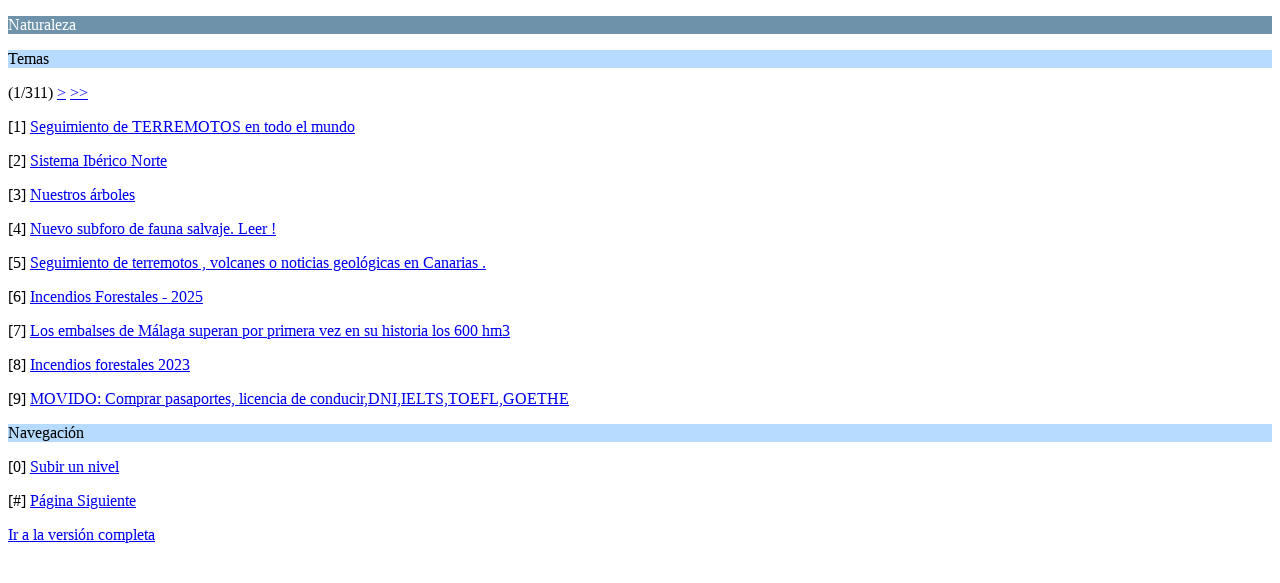

--- FILE ---
content_type: text/html; charset=UTF-8
request_url: https://cazatormentas.com/foro/temas-de-naturaleza-en-general/?wap2;PHPSESSID=f3c3c8b8c131e3eccccb6458899c7290
body_size: 3589
content:
<?xml version="1.0" encoding="UTF-8"?>
<!DOCTYPE html PUBLIC "-//WAPFORUM//DTD XHTML Mobile 1.0//EN" "http://www.wapforum.org/DTD/xhtml-mobile10.dtd">
<html xmlns="http://www.w3.org/1999/xhtml">
	<head>
		<title>Naturaleza</title>
		<link rel="canonical" href="https://cazatormentas.com/foro/temas-de-naturaleza-en-general/" />
		<link rel="stylesheet" href="https://cazatormentas.com/foro/Themes/default/css/wireless.css" type="text/css" />
	</head>
	<body>
		<p class="catbg">Naturaleza</p>
		<p class="titlebg">Temas</p>
		<p class="windowbg">(1/311) <a href="https://cazatormentas.com/foro/temas-de-naturaleza-en-general/9/?wap2;PHPSESSID=f3c3c8b8c131e3eccccb6458899c7290">&gt;</a> <a href="https://cazatormentas.com/foro/temas-de-naturaleza-en-general/2790/?wap2;PHPSESSID=f3c3c8b8c131e3eccccb6458899c7290">&gt;&gt;</a> </p>
		<p class="windowbg">[1] <a href="https://cazatormentas.com/foro/temas-de-naturaleza-en-general/seguimiento-de-terremotos-en-todo-el-mundo/?wap2;PHPSESSID=f3c3c8b8c131e3eccccb6458899c7290" accesskey="1">Seguimiento de TERREMOTOS en todo el mundo</a></p>
		<p class="windowbg">[2] <a href="https://cazatormentas.com/foro/temas-de-naturaleza-en-general/sistema-iberico-norte/?wap2;PHPSESSID=f3c3c8b8c131e3eccccb6458899c7290" accesskey="2">Sistema Ibérico Norte</a></p>
		<p class="windowbg">[3] <a href="https://cazatormentas.com/foro/flora-de-nuestros-bosques/nuestros-arboles/?wap2;PHPSESSID=f3c3c8b8c131e3eccccb6458899c7290" accesskey="3">Nuestros árboles</a></p>
		<p class="windowbg">[4] <a href="https://cazatormentas.com/foro/fauna-salvaje/nuevo-subforo-de-fauna-salvaje-leer-!/?wap2;PHPSESSID=f3c3c8b8c131e3eccccb6458899c7290" accesskey="4">Nuevo subforo de fauna salvaje. Leer !</a></p>
		<p class="windowbg">[5] <a href="https://cazatormentas.com/foro/temas-de-naturaleza-en-general/seguimiento-de-terremotos-volcanes-o-noticias-geologicas-en-canarias/?wap2;PHPSESSID=f3c3c8b8c131e3eccccb6458899c7290" accesskey="5">Seguimiento de terremotos , volcanes o noticias geológicas en Canarias .</a></p>
		<p class="windowbg">[6] <a href="https://cazatormentas.com/foro/temas-de-naturaleza-en-general/incendios-forestales-2025/?wap2;PHPSESSID=f3c3c8b8c131e3eccccb6458899c7290" accesskey="6">Incendios Forestales - 2025</a></p>
		<p class="windowbg">[7] <a href="https://cazatormentas.com/foro/temas-de-naturaleza-en-general/los-embalses-de-malaga-superan-por-primera-vez-en-su-historia-los-600-hm3/?wap2;PHPSESSID=f3c3c8b8c131e3eccccb6458899c7290" accesskey="7">Los embalses de Málaga superan por primera vez en su historia los 600 hm3</a></p>
		<p class="windowbg">[8] <a href="https://cazatormentas.com/foro/temas-de-naturaleza-en-general/incendios-forestales-2023/?wap2;PHPSESSID=f3c3c8b8c131e3eccccb6458899c7290" accesskey="8">Incendios forestales 2023</a></p>
		<p class="windowbg">[9] <a href="https://cazatormentas.com/foro/temas-de-naturaleza-en-general/movido-comprar-pasaportes-licencia-de-conducir-dni-ielts-toefl-goethe-40540/?wap2;PHPSESSID=f3c3c8b8c131e3eccccb6458899c7290" accesskey="9">MOVIDO: Comprar pasaportes, licencia de conducir,DNI,IELTS,TOEFL,GOETHE</a></p>
		<p class="titlebg">Navegación</p>
		<p class="windowbg">[0] <a href="https://cazatormentas.com/foro/index.php?wap2;PHPSESSID=f3c3c8b8c131e3eccccb6458899c7290" accesskey="0">Subir un nivel</a></p>
		<p class="windowbg">[#] <a href="https://cazatormentas.com/foro/temas-de-naturaleza-en-general/9/?wap2;PHPSESSID=f3c3c8b8c131e3eccccb6458899c7290" accesskey="#">Página Siguiente</a></p>
		<a href="https://cazatormentas.com/foro/temas-de-naturaleza-en-general/?nowap;PHPSESSID=f3c3c8b8c131e3eccccb6458899c7290" rel="nofollow">Ir a la versión completa</a>
	</body>
</html>